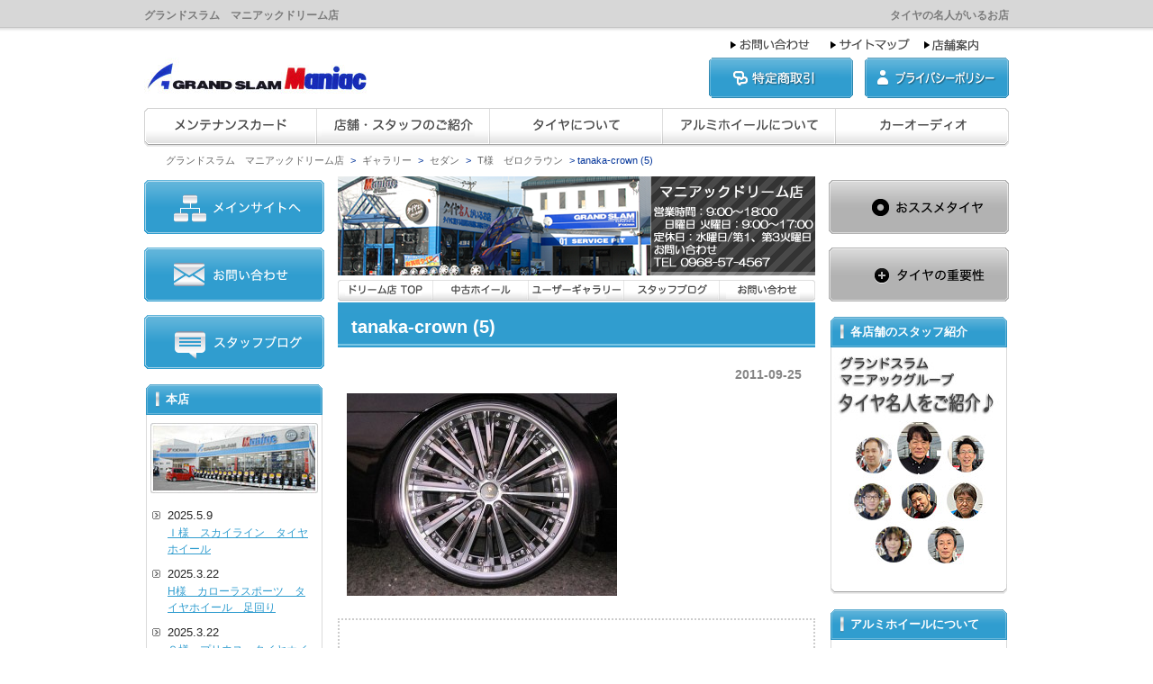

--- FILE ---
content_type: text/html; charset=UTF-8
request_url: https://dream.gs-maniac.com/archives/919/tanaka-crown-5
body_size: 9402
content:
<!DOCTYPE html PUBLIC "-//W3C//DTD XHTML 1.0 Transitional//EN" "http://www.w3.org/TR/xhtml1/DTD/xhtml1-transitional.dtd">
<html xmlns="http://www.w3.org/1999/xhtml" dir="ltr" lang="ja" prefix="og: https://ogp.me/ns#">

<head profile="http://gmpg.org/xfn/11">
<meta http-equiv="Content-Type" content="text/html; charset=UTF-8" />
<meta http-equiv="content-style-type" content="text/css" />
<meta http-equiv="content-script-type" content="text/javascript" />
<meta name="author" content="" />
<meta name="keyword" content="" />
<meta name="description" content="tanaka-crown (5) | グランドスラム マニアックドリーム店 - タイヤの名人がいるお店" />

<link rel="stylesheet" href="https://dream.gs-maniac.com/wp-content/themes/theme082/style.css" type="text/css" media="screen" />
<link rel="alternate" type="application/atom+xml" title="グランドスラム　マニアックドリーム店 Atom Feed" href="https://dream.gs-maniac.com/feed/atom" />
<link rel="alternate" type="application/rss+xml" title="グランドスラム　マニアックドリーム店 RSS Feed" href="https://dream.gs-maniac.com/feed" />
<link rel="pingback" href="https://dream.gs-maniac.com/xmlrpc.php" />
<script type="text/javascript" src="https://dream.gs-maniac.com/wp-content/themes/theme082/imgover.js"></script>

<!--フッタースライドバナー-->
<!--//フッタースライドバナー-->
<!--HOMEスライドバナー-->
<!--//HOMEスライドバナー-->

		<!-- All in One SEO 4.6.9.1 - aioseo.com -->
		<title>tanaka-crown (5) | グランドスラム マニアックドリーム店</title>
		<meta name="robots" content="max-image-preview:large" />
		<link rel="canonical" href="https://dream.gs-maniac.com/archives/919/tanaka-crown-5" />
		<meta name="generator" content="All in One SEO (AIOSEO) 4.6.9.1" />
		<meta property="og:locale" content="ja_JP" />
		<meta property="og:site_name" content="グランドスラム　マニアックドリーム店 | タイヤの名人がいるお店" />
		<meta property="og:type" content="article" />
		<meta property="og:title" content="tanaka-crown (5) | グランドスラム マニアックドリーム店" />
		<meta property="og:url" content="https://dream.gs-maniac.com/archives/919/tanaka-crown-5" />
		<meta property="article:published_time" content="2011-09-25T08:24:06+00:00" />
		<meta property="article:modified_time" content="2011-09-25T08:24:06+00:00" />
		<meta name="twitter:card" content="summary" />
		<meta name="twitter:title" content="tanaka-crown (5) | グランドスラム マニアックドリーム店" />
		<meta name="google" content="nositelinkssearchbox" />
		<script type="application/ld+json" class="aioseo-schema">
			{"@context":"https:\/\/schema.org","@graph":[{"@type":"BreadcrumbList","@id":"https:\/\/dream.gs-maniac.com\/archives\/919\/tanaka-crown-5#breadcrumblist","itemListElement":[{"@type":"ListItem","@id":"https:\/\/dream.gs-maniac.com\/#listItem","position":1,"name":"\u5bb6","item":"https:\/\/dream.gs-maniac.com\/","nextItem":"https:\/\/dream.gs-maniac.com\/archives\/919\/tanaka-crown-5#listItem"},{"@type":"ListItem","@id":"https:\/\/dream.gs-maniac.com\/archives\/919\/tanaka-crown-5#listItem","position":2,"name":"tanaka-crown (5)","previousItem":"https:\/\/dream.gs-maniac.com\/#listItem"}]},{"@type":"ItemPage","@id":"https:\/\/dream.gs-maniac.com\/archives\/919\/tanaka-crown-5#itempage","url":"https:\/\/dream.gs-maniac.com\/archives\/919\/tanaka-crown-5","name":"tanaka-crown (5) | \u30b0\u30e9\u30f3\u30c9\u30b9\u30e9\u30e0 \u30de\u30cb\u30a2\u30c3\u30af\u30c9\u30ea\u30fc\u30e0\u5e97","inLanguage":"ja","isPartOf":{"@id":"https:\/\/dream.gs-maniac.com\/#website"},"breadcrumb":{"@id":"https:\/\/dream.gs-maniac.com\/archives\/919\/tanaka-crown-5#breadcrumblist"},"author":{"@id":"https:\/\/dream.gs-maniac.com\/archives\/author\/maniac-dream#author"},"creator":{"@id":"https:\/\/dream.gs-maniac.com\/archives\/author\/maniac-dream#author"},"datePublished":"2011-09-25T17:24:06+09:00","dateModified":"2011-09-25T17:24:06+09:00"},{"@type":"Organization","@id":"https:\/\/dream.gs-maniac.com\/#organization","name":"\u30b0\u30e9\u30f3\u30c9\u30b9\u30e9\u30e0\u3000\u30de\u30cb\u30a2\u30c3\u30af\u30c9\u30ea\u30fc\u30e0\u5e97","description":"\u30bf\u30a4\u30e4\u306e\u540d\u4eba\u304c\u3044\u308b\u304a\u5e97","url":"https:\/\/dream.gs-maniac.com\/"},{"@type":"Person","@id":"https:\/\/dream.gs-maniac.com\/archives\/author\/maniac-dream#author","url":"https:\/\/dream.gs-maniac.com\/archives\/author\/maniac-dream","name":"maniac-dream","image":{"@type":"ImageObject","@id":"https:\/\/dream.gs-maniac.com\/archives\/919\/tanaka-crown-5#authorImage","url":"https:\/\/secure.gravatar.com\/avatar\/4257b750b0f732d7176af80814497973?s=96&d=mm&r=g","width":96,"height":96,"caption":"maniac-dream"}},{"@type":"WebSite","@id":"https:\/\/dream.gs-maniac.com\/#website","url":"https:\/\/dream.gs-maniac.com\/","name":"\u30b0\u30e9\u30f3\u30c9\u30b9\u30e9\u30e0\u3000\u30de\u30cb\u30a2\u30c3\u30af\u30c9\u30ea\u30fc\u30e0\u5e97","description":"\u30bf\u30a4\u30e4\u306e\u540d\u4eba\u304c\u3044\u308b\u304a\u5e97","inLanguage":"ja","publisher":{"@id":"https:\/\/dream.gs-maniac.com\/#organization"}}]}
		</script>
		<!-- All in One SEO -->

<link rel='dns-prefetch' href='//s.w.org' />
		<script type="text/javascript">
			window._wpemojiSettings = {"baseUrl":"https:\/\/s.w.org\/images\/core\/emoji\/13.0.1\/72x72\/","ext":".png","svgUrl":"https:\/\/s.w.org\/images\/core\/emoji\/13.0.1\/svg\/","svgExt":".svg","source":{"concatemoji":"https:\/\/dream.gs-maniac.com\/wp-includes\/js\/wp-emoji-release.min.js?ver=5.6.16"}};
			!function(e,a,t){var n,r,o,i=a.createElement("canvas"),p=i.getContext&&i.getContext("2d");function s(e,t){var a=String.fromCharCode;p.clearRect(0,0,i.width,i.height),p.fillText(a.apply(this,e),0,0);e=i.toDataURL();return p.clearRect(0,0,i.width,i.height),p.fillText(a.apply(this,t),0,0),e===i.toDataURL()}function c(e){var t=a.createElement("script");t.src=e,t.defer=t.type="text/javascript",a.getElementsByTagName("head")[0].appendChild(t)}for(o=Array("flag","emoji"),t.supports={everything:!0,everythingExceptFlag:!0},r=0;r<o.length;r++)t.supports[o[r]]=function(e){if(!p||!p.fillText)return!1;switch(p.textBaseline="top",p.font="600 32px Arial",e){case"flag":return s([127987,65039,8205,9895,65039],[127987,65039,8203,9895,65039])?!1:!s([55356,56826,55356,56819],[55356,56826,8203,55356,56819])&&!s([55356,57332,56128,56423,56128,56418,56128,56421,56128,56430,56128,56423,56128,56447],[55356,57332,8203,56128,56423,8203,56128,56418,8203,56128,56421,8203,56128,56430,8203,56128,56423,8203,56128,56447]);case"emoji":return!s([55357,56424,8205,55356,57212],[55357,56424,8203,55356,57212])}return!1}(o[r]),t.supports.everything=t.supports.everything&&t.supports[o[r]],"flag"!==o[r]&&(t.supports.everythingExceptFlag=t.supports.everythingExceptFlag&&t.supports[o[r]]);t.supports.everythingExceptFlag=t.supports.everythingExceptFlag&&!t.supports.flag,t.DOMReady=!1,t.readyCallback=function(){t.DOMReady=!0},t.supports.everything||(n=function(){t.readyCallback()},a.addEventListener?(a.addEventListener("DOMContentLoaded",n,!1),e.addEventListener("load",n,!1)):(e.attachEvent("onload",n),a.attachEvent("onreadystatechange",function(){"complete"===a.readyState&&t.readyCallback()})),(n=t.source||{}).concatemoji?c(n.concatemoji):n.wpemoji&&n.twemoji&&(c(n.twemoji),c(n.wpemoji)))}(window,document,window._wpemojiSettings);
		</script>
		<style type="text/css">
img.wp-smiley,
img.emoji {
	display: inline !important;
	border: none !important;
	box-shadow: none !important;
	height: 1em !important;
	width: 1em !important;
	margin: 0 .07em !important;
	vertical-align: -0.1em !important;
	background: none !important;
	padding: 0 !important;
}
</style>
	<link rel='stylesheet' id='wp-block-library-css'  href='https://dream.gs-maniac.com/wp-includes/css/dist/block-library/style.min.css?ver=5.6.16' type='text/css' media='all' />
<link rel='stylesheet' id='contact-form-7-css'  href='https://dream.gs-maniac.com/wp-content/plugins/contact-form-7/includes/css/styles.css?ver=5.4' type='text/css' media='all' />
<link rel='stylesheet' id='wp-pagenavi-css'  href='https://dream.gs-maniac.com/wp-content/plugins/wp-pagenavi/pagenavi-css.css?ver=2.70' type='text/css' media='all' />
<link rel='stylesheet' id='jquery.lightbox.min.css-css'  href='https://dream.gs-maniac.com/wp-content/plugins/wp-jquery-lightbox/lightboxes/wp-jquery-lightbox/styles/lightbox.min.css?ver=2.3.2' type='text/css' media='all' />
<link rel='stylesheet' id='jqlb-overrides-css'  href='https://dream.gs-maniac.com/wp-content/plugins/wp-jquery-lightbox/lightboxes/wp-jquery-lightbox/styles/overrides.css?ver=2.3.2' type='text/css' media='all' />
<style id='jqlb-overrides-inline-css' type='text/css'>

			#outerImageContainer {
				box-shadow: 0 0 4px 2px rgba(0,0,0,.2);
			}
			#imageContainer{
				padding: 6px;
			}
			#imageDataContainer {
				box-shadow: 0 -4px 0 0 #fff, 0 0 4px 2px rgba(0,0,0,.1);;
				z-index: ;
			}
			#prevArrow,
			#nextArrow{
				background-color: rgba(255,255,255,.7;
				color: #000000;
			}
</style>
<script type='text/javascript' src='https://dream.gs-maniac.com/wp-includes/js/jquery/jquery.min.js?ver=3.5.1' id='jquery-core-js'></script>
<script type='text/javascript' src='https://dream.gs-maniac.com/wp-includes/js/jquery/jquery-migrate.min.js?ver=3.3.2' id='jquery-migrate-js'></script>
<script type='text/javascript' src='https://dream.gs-maniac.com/wp-content/themes/theme082/js/screen/util.js?ver=5.6.16' id='util.js-js'></script>
<script type='text/javascript' src='https://dream.gs-maniac.com/wp-content/themes/theme082/js/slide.js?ver=5.6.16' id='slide.js-js'></script>
<link rel="https://api.w.org/" href="https://dream.gs-maniac.com/wp-json/" /><link rel="alternate" type="application/json" href="https://dream.gs-maniac.com/wp-json/wp/v2/media/926" /><link rel="EditURI" type="application/rsd+xml" title="RSD" href="https://dream.gs-maniac.com/xmlrpc.php?rsd" />
<link rel="wlwmanifest" type="application/wlwmanifest+xml" href="https://dream.gs-maniac.com/wp-includes/wlwmanifest.xml" /> 
<link rel='shortlink' href='https://dream.gs-maniac.com/?p=926' />
<link rel="alternate" type="application/json+oembed" href="https://dream.gs-maniac.com/wp-json/oembed/1.0/embed?url=https%3A%2F%2Fdream.gs-maniac.com%2Farchives%2F919%2Ftanaka-crown-5" />
<link rel="alternate" type="text/xml+oembed" href="https://dream.gs-maniac.com/wp-json/oembed/1.0/embed?url=https%3A%2F%2Fdream.gs-maniac.com%2Farchives%2F919%2Ftanaka-crown-5&#038;format=xml" />
</head>

<body data-rsssl=1 onload="initRollovers()">

<!-- ヘッダー -->
<div id="header">

	<h1>グランドスラム　マニアックドリーム店</h1>
	<h2>タイヤの名人がいるお店</h2>

	<!-- ロゴ -->
	<h3><a href="https://dream.gs-maniac.com"><img src="https://dream.gs-maniac.com/wp-content/themes/theme082/images/logo.png" alt="グランドスラムマニアック" width="250" height="45" /></a></h3>
	<!-- / ロゴ -->

	<!-- トップナビゲーション -->
	<ul>
		<li><a href="https://dream.gs-maniac.com/info"><img src="https://dream.gs-maniac.com/wp-content/themes/theme082/images/topnav_01.png" class="imgover" alt="お問い合わせ" /></a></li>
		<li><a href="http://www.gs-maniac.com/sitemap"><img src="https://dream.gs-maniac.com/wp-content/themes/theme082/images/topnav_02.png" class="imgover" alt="サイトマップ" /></a></li>
		<li><a href="http://www.gs-maniac.com/tenpo"><img src="https://dream.gs-maniac.com/wp-content/themes/theme082/images/topnav_03.png" class="imgover" alt="店舗・スタッフのご紹介" /></a></li>
	</ul>
	<!-- / トップナビゲーション -->

	<div class="banners">
		<a href="http://www.gs-maniac.com/tokutei"><img src="https://dream.gs-maniac.com/wp-content/themes/theme082/images/bannerS1.png" alt="特定商取引" width="160" height="45" /></a>
		<a href="http://www.gs-maniac.com/kojin-jyouhou"><img src="https://dream.gs-maniac.com/wp-content/themes/theme082/images/bannerS2.png" alt="プライバシーポリシー" width="160" height="45" /></a>
	</div>

</div>
<!-- / ヘッダー -->

<!-- メインナビゲーション -->
<ul id="mainnav" class="nav">
	<li><a href="http://www.gs-maniac.com/card"><img src="https://dream.gs-maniac.com/wp-content/themes/theme082/images/mainnav_01.png" class="imgover" alt="グランドスラムマニアック　タイヤメンテナンスカードのご案内" /></a></li>
	<li><a href="http://www.gs-maniac.com/tenpo"><img src="https://dream.gs-maniac.com/wp-content/themes/theme082/images/mainnav_02.png" class="imgover" alt="グランドスラムマニアック　店舗スタッフのご紹介" /></a></li>
	<li><a href="http://www.gs-maniac.com/tire"><img src="https://dream.gs-maniac.com/wp-content/themes/theme082/images/mainnav_03.png" class="imgover" alt="タイヤについて" /></a></li>
	<li><a href="http://www.gs-maniac.com/wheel"><img src="https://dream.gs-maniac.com/wp-content/themes/theme082/images/mainnav_04.png" class="imgover" alt="アルミホイールについて" /></a></li>
	<li><a href="http://www.gs-maniac.com/audio"><img src="https://dream.gs-maniac.com/wp-content/themes/theme082/images/mainnav_05.png" class="imgover" alt="カーオーディオ" /></a></li>
</ul>
<!-- / メインナビゲーション -->


<!-- メイン + サイドバー右 + サイドバー左 -->
<div id="wrapper">
<div class="breadcrumb">
<!-- Breadcrumb NavXT 6.6.0 -->
<span property="itemListElement" typeof="ListItem"><a property="item" typeof="WebPage" title="Go to グランドスラム　マニアックドリーム店." href="https://dream.gs-maniac.com" class="home" ><span property="name">グランドスラム　マニアックドリーム店</span></a><meta property="position" content="1"></span> &gt; <span property="itemListElement" typeof="ListItem"><a property="item" typeof="WebPage" title="Go to the ギャラリー category archives." href="https://dream.gs-maniac.com/archives/category/gallery?post_type=attachment" class="taxonomy category" ><span property="name">ギャラリー</span></a><meta property="position" content="2"></span> &gt; <span property="itemListElement" typeof="ListItem"><a property="item" typeof="WebPage" title="Go to the セダン category archives." href="https://dream.gs-maniac.com/archives/category/gallery/sedan?post_type=attachment" class="taxonomy category" ><span property="name">セダン</span></a><meta property="position" content="3"></span> &gt; <span property="itemListElement" typeof="ListItem"><a property="item" typeof="WebPage" title="Go to T様　ゼロクラウン." href="https://dream.gs-maniac.com/archives/919" class="post post-post" ><span property="name">T様　ゼロクラウン</span></a><meta property="position" content="4"></span> &gt; <span property="itemListElement" typeof="ListItem"><span property="name" class="post post-attachment current-item">tanaka-crown (5)</span><meta property="url" content="https://dream.gs-maniac.com/archives/919/tanaka-crown-5"><meta property="position" content="5"></span></div>

	<!-- メイン+ サイドバー右 -->
	<div id="container">

		<!-- メイン-->
		<div id="main">

			<div class="boxT">

<img src="https://dream.gs-maniac.com/wp-content/themes/theme082/images/mainImage3-2.png" alt="" width="530" height="110" style="margin-bottom:5px;" />
            
<!-- スモールナビゲーション -->
<ul id="smallnav" class="nav">
	<li><a href="https://dream.gs-maniac.com/"><img src="https://dream.gs-maniac.com/wp-content/themes/theme082/images/smallnav_01.png" class="imgover" alt="グランドスラムマニアックドリーム店" /></a></li>
	<li><a href="https://dream.gs-maniac.com/archives/category/wheel"><img src="https://dream.gs-maniac.com/wp-content/themes/theme082/images/smallnav_02.png" class="imgover" alt="グランドスラムマニアックドリーム店　中古タイヤホイール" /></a></li>
	<li><a href="https://dream.gs-maniac.com/archives/category/gallery"><img src="https://dream.gs-maniac.com/wp-content/themes/theme082/images/smallnav_03.png" class="imgover" alt="グランドスラムマニアックドリーム店　ユーザーギャラリー" /></a></li>
	<li><a href="https://dream.gs-maniac.com/archives/category/blog"><img src="https://dream.gs-maniac.com/wp-content/themes/theme082/images/smallnav_04.png" class="imgover" alt="グランドスラムマニアックドリーム店　スタッフブログ" /></a></li>
	<li><a href="https://dream.gs-maniac.com/info"><img src="https://dream.gs-maniac.com/wp-content/themes/theme082/images/smallnav_05.png" class="imgover" alt="グランドスラムマニアックドリーム店へのお問い合わせ" /></a></li>
</ul>
<!-- / スモールナビゲーション -->
								<h2>tanaka-crown (5)</h2>
				<div id="date">2011-09-25</div>
				<p class="attachment"><a href='https://dream.gs-maniac.com/wp-content/uploads/tanaka-crown-5.jpg' rel="lightbox[926]"><img width="300" height="225" src="https://dream.gs-maniac.com/wp-content/uploads/tanaka-crown-5-300x225.jpg" class="attachment-medium size-medium" alt="" loading="lazy" srcset="https://dream.gs-maniac.com/wp-content/uploads/tanaka-crown-5-300x225.jpg 300w, https://dream.gs-maniac.com/wp-content/uploads/tanaka-crown-5.jpg 800w" sizes="(max-width: 300px) 100vw, 300px" /></a></p>
                
<!-- ブログテンプレート -->
<div id="blog-box">
			                        
                                    
                                    
                                    
                                    
            <strong>            </strong>
            </div>
<!-- //ブログテンプレート -->
                
				<!--<div id="date">カテゴリー: 　</div>-->
				<div id="next">
				前の記事へ <a href="https://dream.gs-maniac.com/archives/919" rel="prev">「T様　ゼロクラウン」</a><br />
				</div>
				
			</div>

		</div>
		<!-- / メイン -->

				<!-- サイドバー右 -->
		<div id="sidebarR">
        <!--
        <p><a href="http://www.gs-maniac.com/archives/1279"><img src="https://www.gs-maniac.com/wp-content/themes/theme082/images/top-side-chirashi.png" alt="2013夏得市開催中" /></a></p>
        -->
			<p><a href="http://www.gs-maniac.com/osusume-tir"><img src="https://dream.gs-maniac.com/wp-content/themes/theme082/images/banner1.png" alt="グランドスラムマニアック　おすすめタイヤ" width="200" height="60" /></a></p>
		<p><a href="http://www.gs-maniac.com/tire/jyuyou-tire"><img src="https://dream.gs-maniac.com/wp-content/themes/theme082/images/banner2.png" alt="タイヤの重要性" width="200" height="60" /></a></p>
            
            <div class="boxS">
			<h3>各店舗のスタッフ紹介</h3>
			<p class="center"><a href="http://www.gs-maniac.com/tenpo"><img src="https://www.gs-maniac.com/wp-content/themes/theme082/images/top-side01.jpg" alt="グランドスラム　マニアックグループ　タイヤ名人スタッフのご紹介" /></a></p>
		</div>
		<div class="boxS">
			<h3>アルミホイールについて</h3>
			<p class="center"><a href="http://www.gs-maniac.com/wheel"><img src="https://dream.gs-maniac.com/wp-content/themes/theme082/images/top-side02.jpg" alt="アルミホイールの構造と名称" width="190" height="200" /></a></p>
		</div>
						<div class="boxS">
			<h3>関連リンク</h3>
            <p class="center">
            <a href="http://www.yokohamatire.jp/yrc/japan/index.html" target="_blank"><img src="https://www.gs-maniac.com/wp-content/uploads/link-yokohama.jpg" alt="ヨコハマタイヤ" border="0" style=" margin-bottom:3px;" /></a>
            <a href="http://www.work-wheels.co.jp/" target="_blank"><img src="https://www.gs-maniac.com/wp-content/uploads/link-work.jpg" alt="ワーク" border="0" style=" margin-bottom:3px;" /></a>
            <a href="http://www.rayswheels.co.jp/index.php" target="_blank"><img src="https://www.gs-maniac.com/wp-content/uploads/link-rays.jpg" alt="レイズ" border="0" style=" margin-bottom:3px;" /></a>
            <a href="http://www.weds.co.jp/" target="_blank"><img src="https://www.gs-maniac.com/wp-content/uploads/link-weds.jpg" alt="ウェッズ" border="0" style=" margin-bottom:3px;" /></a>
            <a href="http://ame-wheels.jp/" target="_blank"><img src="https://www.gs-maniac.com/wp-content/uploads/link-ame.jpg" alt="AME 共豊コーポレーション" border="0" style=" margin-bottom:3px;" /></a>
            <a href="http://www.hotstuff-cp.co.jp/" target="_blank"><img src="https://www.gs-maniac.com/wp-content/uploads/link-stich.jpg" alt="ホットスタッフ" border="0" style=" margin-bottom:3px;" /></a>
            <a href="http://carlsson.co.jp/" target="_blank"><img src="https://www.gs-maniac.com/wp-content/uploads/link-carlsson.jpg" alt="カールソン" border="0" style=" margin-bottom:3px;" /></a>
            <a href="http://www.boldworld.co.jp/" target="_blank"><img src="https://www.gs-maniac.com/wp-content/uploads/link-bold.jpg" alt="ボルドワールド" border="0" style=" margin-bottom:3px;" /></a>
            </p>
		</div>
        
								</div>
		<!-- / サイドバー右 -->

	</div>
	<!-- /  メイン+ サイドバー右  -->

		<!-- サイドバー左 -->
	<div id="sidebarL">

        <p><a href="http://www.gs-maniac.com/"><img src="https://dream.gs-maniac.com/wp-content/themes/theme082/images/banner5.png" alt="グランドスラムマニアックメインサイト" width="200" height="60" /></a></p>        
        <p><a href="https://dream.gs-maniac.com/info"><img src="https://dream.gs-maniac.com/wp-content/themes/theme082/images/banner3.png" alt="お問い合わせ" width="200" height="60" /></a></p>
			<p><a href="https://dream.gs-maniac.com/archives/category/blog"><img src="https://dream.gs-maniac.com/wp-content/themes/theme082/images/banner4.png" alt="スタッフブログ" width="200" height="60" /></a></p>
        
        <div class="boxS">
			<h3>本店</h3>
			<p class="center"><a href="http://honten.gs-maniac.com/"><img src="https://dream.gs-maniac.com/wp-content/themes/theme082/images/tenpo01.jpg" alt="グランドスラム　マニアック本店" width="186" height="78" /></a></p>
            <ul>
<li>
<span>
2025.5.9</span><br />
<a href='https://honten.gs-maniac.com/archives/9620'>
Ｉ様　スカイライン　タイヤホイール</a></li>
<li>
<span>
2025.3.22</span><br />
<a href='https://honten.gs-maniac.com/archives/9548'>
H様　カローラスポーツ　タイヤホイール　足回り</a></li>
<li>
<span>
2025.3.22</span><br />
<a href='https://honten.gs-maniac.com/archives/9546'>
Ｓ様　プリウス　タイヤホイール</a></li>
</ul>    
		</div>
        
        <div class="boxS">
			<h3>ドリーム店</h3>
			<p class="center"><a href="https://dream.gs-maniac.com/"><img src="https://dream.gs-maniac.com/wp-content/themes/theme082/images/tenpo02.jpg" alt="グランドスラム　マニアックドリーム店" width="186" height="78" /></a></p>
            <ul>
<li>
<span>
2015.9.10</span><br />
<a href='https://dream.gs-maniac.com/archives/2058'>
Y様　ヴァンガード　WORKシュヴァートSC6　２２インチ</a></li>
<li>
<span>
2015.4.25</span><br />
<a href='https://dream.gs-maniac.com/archives/2047'>
Ｈ様　ワゴンＲ　ＳＳＲプロフェッサーＳＰ4</a></li>
<li>
<span>
2015.4.25</span><br />
<a href='https://dream.gs-maniac.com/archives/2039'>
Ｎ様　200クラウンアスリート　ワーク　グノーシスＨＳ202</a></li>
</ul>    
		</div>
        
        <div class="boxS">
			<h3>柳川店</h3>
			<p class="center"><a href="http://yanagawa.gs-maniac.com/"><img src="https://dream.gs-maniac.com/wp-content/themes/theme082/images/tenpo03.jpg" alt="グランドスラム　マニアックドリーム店" width="186" height="78" /></a></p>
            <ul>
<li>
<span>
2016.6.26</span><br />
<a href='https://yanagawa.gs-maniac.com/archives/1897'>
スズキ・ワゴンRスティングレーにレオニスLV１６インチ取り付け。</a></li>
<li>
<span>
2016.6.7</span><br />
<a href='https://yanagawa.gs-maniac.com/archives/1889'>
トヨタ・８０系ヴォクシーにワーク・バルムンクBG3　１９インチを取り付け。</a></li>
<li>
<span>
2016.6.7</span><br />
<a href='https://yanagawa.gs-maniac.com/archives/1884'>
トヨタ・２００系ハイエースにエセックス・メッシュ１８インチを取り付け。</a></li>
</ul>    
		</div>
        
        <div class="boxS">
			<h3>熊本店</h3>
			<p class="center"><a href="http://kumamoto.gs-maniac.com/"><img src="https://dream.gs-maniac.com/wp-content/themes/theme082/images/tenpo04.jpg" alt="グランドスラム　マニアックドリーム店" width="186" height="78" /></a></p>
          <ul>
<li>
<span>
2022.10.10</span><br />
<a href='https://kumamoto.gs-maniac.com/archives/4928'>
またやらせてください！！10/16(日曜日）オイル交換１台　￥1,100（税込み）</a></li>
<li>
<span>
2022.10.7</span><br />
<a href='https://kumamoto.gs-maniac.com/archives/4920'>
Sさま。ﾗﾝﾄﾞｸﾙｰｻﾞｰﾌﾟﾗﾄﾞ　ﾅｲﾄﾛﾊﾟﾜｰ　ｼｮｯﾄｶﾞﾝ　17ｲﾝﾁｱﾙﾐｾｯﾄ</a></li>
<li>
<span>
2022.10.7</span><br />
<a href='https://kumamoto.gs-maniac.com/archives/4911'>
Sさま。ﾐﾗｲｰｽ ﾗﾗ・ﾊﾟｰﾑｶｯﾌﾟ　14ｲﾝﾁｱﾙﾐｾｯﾄ</a></li>
</ul>
		</div>


	</div>
	<!-- / サイドバー左 -->

</div>
<!-- /メイン + サイドバー右 + サイドバー左 -->


<div id="inner3">
<a href="http://www.gs-maniac.com/card"><img src="https://www.gs-maniac.com/wp-content/uploads/footer_img01.png" alt="グランドスラムマニアックのタイヤメンテナンスカード　タイヤのパンク修理　ホイールバランス　タイヤローテーションなど当店でお買い上げ頂いたタイヤのメンテナンスはお任せください" width="466" height="207" class="inner3-box1" /></a>
<a href="http://www.gs-maniac.com/info"><img src="https://www.gs-maniac.com/wp-content/uploads/footer_img02.png" alt="タイヤ・ホイールに関するお問い合わせご相談はこちらからどうぞ" width="466" height="207" class="inner3-box2" /></a>
</div>

<div id="inner2">
<div class="link">
          <ul>
            <li><a href="http://www.gs-maniac.com/visitec_vt-bh700"><img src="https://gs-maniac.com/wp-content/themes/images/footer-screen/01.jpg" alt="VISITEC VT-BH700 LEDブラックホールミラー" /></a></li>
            <li><a href="http://www.gs-maniac.com/originaldumper"><img src="https://gs-maniac.com/wp-content/themes/images/footer-screen/02.jpg" alt="マニアックオリジナル 全長調整式ダンパーキット" /></a></li>
            <li><a href="http://www.gs-maniac.com/bold"><img src="https://gs-maniac.com/wp-content/themes/images/footer-screen/03.jpg" alt="BOLD　エアサスキット" /></a></li>
            <li><a href="http://www.gs-maniac.com/floor_mat"><img src="https://gs-maniac.com/wp-content/themes/images/footer-screen/04.jpg" alt="オリジナル カーマット フロアマット" /></a></li>
            <li><a href="http://www.gs-maniac.com/led-kanban"><img src="https://gs-maniac.com/wp-content/themes/images/footer-screen/06.jpg" alt="LED看板　夜に効果絶大！" /></a></li>
            <li><a href="http://www.gs-maniac.com/wheel-ranking"><img src="https://gs-maniac.com/wp-content/themes/images/footer-screen/05.jpg" alt="激安・格安おすすめタイヤホイールセット" /></a></li>
          </ul>
          <div class="left"><a href="#"><img src="https://gs-maniac.com/wp-content/themes/images/footer-screen/bot_left.jpg" alt="left" /></a></div>
          <div class="right"><a href="#"><img src="https://gs-maniac.com/wp-content/themes/images/footer-screen/bot_right.jpg" alt="right" /></a></div>
        </div>    
</div>

<div id="banners">
	<div class="inner">
		<a href="http://honten.gs-maniac.com/archives/category/wheel"><img src="https://dream.gs-maniac.com/wp-content/themes/theme082/images/banner001.png" alt="グランドスラムマニアック本店　中古タイヤホイール" width="120" height="45" /></a><a href="https://dream.gs-maniac.com/archives/category/wheel"><img src="https://dream.gs-maniac.com/wp-content/themes/theme082/images/banner002.png" alt="グランドスラムマニアックドリーム店　中古タイヤホイール" width="120" height="45" /></a><a href="http://yanagawa.gs-maniac.com/archives/category/wheel"><img src="https://dream.gs-maniac.com/wp-content/themes/theme082/images/banner003.png" alt="グランドスラムマニアック柳川店　中古タイヤホイール" width="120" height="45" /></a><a href="http://kumamoto.gs-maniac.com/archives/category/wheel"><img src="https://dream.gs-maniac.com/wp-content/themes/theme082/images/banner004.png" alt="グランドスラムマニアック熊本店　中古タイヤホイール" class="last" width="120" height="45" /></a>
	</div>    
</div>

<!-- フッター上部 -->
<div id="footerUpper">
	<div class="inner">
		<div class="box">
			<ul>
				<li><a href="http://www.gs-maniac.com/card">メンテナンスカード</a></li>
				<li><a href="http://www.gs-maniac.com/tenpo">店舗・スタッフのご紹介</a></li>
				<li><a href="http://www.gs-maniac.com/tire">タイヤについて</a></li>
				<li><a href="http://www.gs-maniac.com/tire/osusume-tir">オススメタイヤ</a></li>
                <li><a href="http://www.gs-maniac.com/tire/jyuyou-tire">タイヤの重要性</a></li>
			</ul>
		</div>          
		<div class="box">
			<ul>
				<li><a href="http://www.gs-maniac.com/wheel">アルミホイールについて</a></li>
				<li><a href="http://www.gs-maniac.com/wheel/osusume-wheel">マニアックオススメのアルミホイール</a></li>
				<li><a href="http://www.gs-maniac.com/audio">カーオーディオ</a></li>
                <li><a href="http://www.gs-maniac.com/archives/category/info">お知らせ</a></li>
			</ul>
		</div>
		<div class="box">
			<ul>
				<li><a href="http://www.gs-maniac.com/originaldumper">オリジナル車高調</a></li>
				<li><a href="http://www.gs-maniac.com/carlsson-2">カールソン</a></li>
				<li><a href="http://www.gs-maniac.com/bold">BOLDエアサス</a></li>
				<li><a href="http://www.gs-maniac.com/karate">吉田社長の空手道場</a></li>
			</ul>
		</div>
		<div class="box last"><!-- 一番最後のboxにのみ class="last" を入力してください。-->
			<ul>
				<li><a href="http://www.gs-maniac.com/info">お問い合わせ</a></li>
				<li><a href="http://www.gs-maniac.com/tokutei">特定商取引に基づく表記</a></li>
			  <li><a href="http://www.gs-maniac.com/kojin-jyouhou">プライバシーポリシー</a></li>
			</ul>
		</div>  
		<div class="clear"></div>
	</div>
</div>
<!-- / フッター上部 -->
    
<!-- コピーライト -->
<div id="footerLower">
	<address>Copyright&copy; 2010 グランドスラム　マニアックドリーム店 All Rights Reserved.</address>
</div> 
<!-- / コピーライト -->

<script type='text/javascript' src='https://dream.gs-maniac.com/wp-includes/js/dist/vendor/wp-polyfill.min.js?ver=7.4.4' id='wp-polyfill-js'></script>
<script type='text/javascript' id='wp-polyfill-js-after'>
( 'fetch' in window ) || document.write( '<script src="https://dream.gs-maniac.com/wp-includes/js/dist/vendor/wp-polyfill-fetch.min.js?ver=3.0.0"></scr' + 'ipt>' );( document.contains ) || document.write( '<script src="https://dream.gs-maniac.com/wp-includes/js/dist/vendor/wp-polyfill-node-contains.min.js?ver=3.42.0"></scr' + 'ipt>' );( window.DOMRect ) || document.write( '<script src="https://dream.gs-maniac.com/wp-includes/js/dist/vendor/wp-polyfill-dom-rect.min.js?ver=3.42.0"></scr' + 'ipt>' );( window.URL && window.URL.prototype && window.URLSearchParams ) || document.write( '<script src="https://dream.gs-maniac.com/wp-includes/js/dist/vendor/wp-polyfill-url.min.js?ver=3.6.4"></scr' + 'ipt>' );( window.FormData && window.FormData.prototype.keys ) || document.write( '<script src="https://dream.gs-maniac.com/wp-includes/js/dist/vendor/wp-polyfill-formdata.min.js?ver=3.0.12"></scr' + 'ipt>' );( Element.prototype.matches && Element.prototype.closest ) || document.write( '<script src="https://dream.gs-maniac.com/wp-includes/js/dist/vendor/wp-polyfill-element-closest.min.js?ver=2.0.2"></scr' + 'ipt>' );
</script>
<script type='text/javascript' src='https://dream.gs-maniac.com/wp-includes/js/dist/i18n.min.js?ver=9e36b5da09c96c657b0297fd6f7cb1fd' id='wp-i18n-js'></script>
<script type='text/javascript' src='https://dream.gs-maniac.com/wp-includes/js/dist/vendor/lodash.min.js?ver=4.17.21' id='lodash-js'></script>
<script type='text/javascript' id='lodash-js-after'>
window.lodash = _.noConflict();
</script>
<script type='text/javascript' src='https://dream.gs-maniac.com/wp-includes/js/dist/url.min.js?ver=1b4bb2b3f526a1db366ca3147ac39562' id='wp-url-js'></script>
<script type='text/javascript' src='https://dream.gs-maniac.com/wp-includes/js/dist/hooks.min.js?ver=d0d9f43e03080e6ace9a3dabbd5f9eee' id='wp-hooks-js'></script>
<script type='text/javascript' id='wp-api-fetch-js-translations'>
( function( domain, translations ) {
	var localeData = translations.locale_data[ domain ] || translations.locale_data.messages;
	localeData[""].domain = domain;
	wp.i18n.setLocaleData( localeData, domain );
} )( "default", {"translation-revision-date":"2025-10-03 12:48:21+0000","generator":"GlotPress\/4.0.1","domain":"messages","locale_data":{"messages":{"":{"domain":"messages","plural-forms":"nplurals=1; plural=0;","lang":"ja_JP"},"You are probably offline.":["\u73fe\u5728\u30aa\u30d5\u30e9\u30a4\u30f3\u306e\u3088\u3046\u3067\u3059\u3002"],"Media upload failed. If this is a photo or a large image, please scale it down and try again.":["\u30e1\u30c7\u30a3\u30a2\u306e\u30a2\u30c3\u30d7\u30ed\u30fc\u30c9\u306b\u5931\u6557\u3057\u307e\u3057\u305f\u3002 \u5199\u771f\u307e\u305f\u306f\u5927\u304d\u306a\u753b\u50cf\u306e\u5834\u5408\u306f\u3001\u7e2e\u5c0f\u3057\u3066\u3082\u3046\u4e00\u5ea6\u304a\u8a66\u3057\u304f\u3060\u3055\u3044\u3002"],"An unknown error occurred.":["\u4e0d\u660e\u306a\u30a8\u30e9\u30fc\u304c\u767a\u751f\u3057\u307e\u3057\u305f\u3002"],"The response is not a valid JSON response.":["\u8fd4\u7b54\u304c\u6b63\u3057\u3044 JSON \u30ec\u30b9\u30dd\u30f3\u30b9\u3067\u306f\u3042\u308a\u307e\u305b\u3093\u3002"]}},"comment":{"reference":"wp-includes\/js\/dist\/api-fetch.js"}} );
</script>
<script type='text/javascript' src='https://dream.gs-maniac.com/wp-includes/js/dist/api-fetch.min.js?ver=c207d2d188ba8bf763f7acd50b7fd5a9' id='wp-api-fetch-js'></script>
<script type='text/javascript' id='wp-api-fetch-js-after'>
wp.apiFetch.use( wp.apiFetch.createRootURLMiddleware( "https://dream.gs-maniac.com/wp-json/" ) );
wp.apiFetch.nonceMiddleware = wp.apiFetch.createNonceMiddleware( "ab12b13310" );
wp.apiFetch.use( wp.apiFetch.nonceMiddleware );
wp.apiFetch.use( wp.apiFetch.mediaUploadMiddleware );
wp.apiFetch.nonceEndpoint = "https://dream.gs-maniac.com/wp-admin/admin-ajax.php?action=rest-nonce";
</script>
<script type='text/javascript' id='contact-form-7-js-extra'>
/* <![CDATA[ */
var wpcf7 = [];
/* ]]> */
</script>
<script type='text/javascript' src='https://dream.gs-maniac.com/wp-content/plugins/contact-form-7/includes/js/index.js?ver=5.4' id='contact-form-7-js'></script>
<script type='text/javascript' src='https://dream.gs-maniac.com/wp-content/plugins/wp-jquery-lightbox/lightboxes/wp-jquery-lightbox/vendor/jquery.touchwipe.min.js?ver=2.3.2' id='wp-jquery-lightbox-swipe-js'></script>
<script type='text/javascript' src='https://dream.gs-maniac.com/wp-content/plugins/wp-jquery-lightbox/inc/purify.min.js?ver=2.3.2' id='wp-jquery-lightbox-purify-js'></script>
<script type='text/javascript' src='https://dream.gs-maniac.com/wp-content/plugins/wp-jquery-lightbox/lightboxes/wp-jquery-lightbox/vendor/panzoom.min.js?ver=2.3.2' id='wp-jquery-lightbox-panzoom-js'></script>
<script type='text/javascript' id='wp-jquery-lightbox-js-extra'>
/* <![CDATA[ */
var JQLBSettings = {"showTitle":"1","useAltForTitle":"1","showCaption":"1","showNumbers":"1","fitToScreen":"1","resizeSpeed":"250","showDownload":"","navbarOnTop":"","marginSize":"0","mobileMarginSize":"10","slideshowSpeed":"4000","allowPinchZoom":"1","borderSize":"6","borderColor":"#ffffff","overlayColor":"#ffffff","overlayOpacity":"0.7","newNavStyle":"1","fixedNav":"1","showInfoBar":"1","prevLinkTitle":"\u524d\u306e\u753b\u50cf","nextLinkTitle":"\u6b21\u306e\u753b\u50cf","closeTitle":"\u30ae\u30e3\u30e9\u30ea\u30fc\u3092\u9589\u3058\u308b","image":"\u753b\u50cf ","of":"\u306e","download":"\u30c0\u30a6\u30f3\u30ed\u30fc\u30c9","pause":"(\u30b9\u30e9\u30a4\u30c9\u30b7\u30e7\u30fc\u3092\u4e00\u6642\u505c\u6b62\u3059\u308b)","play":"(\u30b9\u30e9\u30a4\u30c9\u30b7\u30e7\u30fc\u3092\u518d\u751f\u3059\u308b)"};
/* ]]> */
</script>
<script type='text/javascript' src='https://dream.gs-maniac.com/wp-content/plugins/wp-jquery-lightbox/lightboxes/wp-jquery-lightbox/jquery.lightbox.js?ver=2.3.2' id='wp-jquery-lightbox-js'></script>
<script type='text/javascript' src='https://dream.gs-maniac.com/wp-includes/js/wp-embed.min.js?ver=5.6.16' id='wp-embed-js'></script>
</body>
</html>


--- FILE ---
content_type: text/css
request_url: https://dream.gs-maniac.com/wp-content/themes/theme082/style.css
body_size: 4561
content:
@charset "utf-8";
/*
Theme Name: Maniac
Theme URI: http://www.maniac.com
Description: Maniac
Version: 1.0
Author: SEO-WEB
Author URI: http://www.seo-web.jp

*/

*{margin:0;padding:0;}

html{background:#ffffff;}

body{
font:14px/1.5 "メイリオ","Meiryo",arial,"ヒラギノ角ゴ Pro W3","Hiragino Kaku Gothic Pro",Osaka,"ＭＳ Ｐゴシック","MS PGothic",Sans-Serif;
color:#252525;
background:#ffffff url(images/header.png) repeat-x;
}

a{color:#309dcf;}
a:hover{color:#48b2e3;text-decoration:none;}
a:active, a:focus {outline:0;}
img{border:0;}
.clear{clear:both;}
p{padding-bottom:10px;}
.center{text-align:center;}
.right{text-align:right;}


/*******************************
全体幅
*******************************/
#header, #container, #wrapper, .inner{
margin:0 auto;
width:960px;
}


/*******************************
/* ヘッダー
*******************************/
#header{
position:relative;
height:120px;
}

#header h1,#header h2, #header h3, #header ul, #header .banners{
position:absolute;
top:2px;
color:#7b7b7b;
font-size:12px;
line-height:30px;
}

#header h2{right:0;}

/* ロゴの位置 */
#header h3{
	top:60px;
}


/******************
/* ヘッダーナビゲーション
******************/
#header ul{
top: 42px;
right:0;
width: 310px;
height: 16px;
line-height:16px;
}

#header ul li{float:left;list-style:none;}

#header ul a{
display:block;
height:16px;
}



/******************
/* ヘッダー　バナー
******************/
#header .banners{
right:-10px;
top:64px;
}

#header .banners img{margin-right:10px;}


/************************************
/* メインナビゲーション
************************************/
ul#mainnav{
margin:0 auto;
width:960px;
height:45px;
}

ul#mainnav li{float:left;list-style:none;width:192px;}

ul#mainnav a{
display:block;
width:192px;
height:45px;
}


/************************************
/* サブナビゲーション
************************************/
ul#subnav{
margin:0 auto !important;
width:725px;
height:34px;
}

ul#subnav li{
	float:left;
	list-style:none;
	width:145px;
	background-image: none !important;
	margin: 0px !important;
	padding: 0px !important;
}

ul#subnav a{
display:block;
width:145px;
height:34px;
}


/************************************
/* スモールナビゲーション
************************************/
ul#smallnav{
margin:0 auto !important;
width:530px;
height:25px;
}

ul#smallnav li{
	float:left;
	list-style:none;
	width:106px;
	background-image: none !important;
	margin: 0px !important;
	padding: 0px !important;
}

ul#smallnav a{
display:block;
width:106px;
height:25px;
}


/*******************************
メイン画像
*******************************/
#mainImage{
margin:15px 0 0;
}


/*******************************
コンテンツ位置
*******************************/

/* メイン+ サイドバー右 */
#container{
float:right;
width:745px;
margin:0 0 30px;
}

#main{
	float:left;
	width:530px;
	padding-top: 10px;
	padding-right: 0;
	padding-bottom: 0;
	padding-left: 0;
}

#main2{
float:left;
width:740px;
padding:20px 0 0;
}

#sidebarR{
	float:right;
	width:200px;
	margin-top: 0;
	margin-right: 0;
	margin-bottom: 30px;
	margin-left: 0;
	padding-top: 14px;
	padding-right: 0;
	padding-bottom: 0;
	padding-left: 0;
}

#sidebarR p{
padding:0 0 15px;
}

/* サイドバー左 */
#sidebarL{
	float:left;
	width:200px;
	margin-top: 0;
	margin-right: 0;
	margin-bottom: 30px;
	margin-left: 0;
	padding-top: 14px;
	padding-right: 0;
	padding-bottom: 0;
	padding-left: 0;
}

#sidebarL p{
	padding-top: 0;
	padding-right: 0;
	padding-bottom: 15px;
	padding-left: 0;
}

/* トップページのサイドバーの上部スペースの調節 */
body.toppage #sidebarR,body.toppage #sidebarL{padding-top:20px;}

#date {
text-align: right;
padding-right: 15px;
padding-top: 5px;
padding-bottom: 10px;
font-weight:bold;
color:#858585;
}

#next {
	padding-top: 30px;
	padding-bottom: 30px;
	padding-right: 10px;
	padding-left: 10px;
	border: 2px dotted #CCC;
}

img.aligncenter {
    display: block;
    margin-left: auto;
    margin-right: auto;
}
img.alignright {
    padding: 4px;
    margin: 0 0 2px 7px;
    display: inline;
}
img.alignleft {
    padding: 4px;
    margin: 0 7px 2px 0;
    display: inline;
}
.alignright {
    float: right;
}
.alignleft {
    float: left;
}

.box_img_border{
   border: 1px solid #cccccc;
   padding: 1px;
  margin: 1px;
}


/*************************
/* ボックスの囲み
/* .boxContainer
/* 背景画像でボックスの高さを調整
/* 
/* 各ボックス
/* .box1 1番目の2つのbox
/* .box2 2番目の3つのbox（画像）
/* .box3 3番目の2つのbox
/* .box4 4,5番目の1つのbox
/* .boxS サイドバーのbox
*************************/
.boxContainer{
width:530px;
margin:0 auto 15px;
background:url(images/box1.png) 0 100%;
}

.box1, .box3, .box4{
float:left;
width:231px;
margin:0 20px 0 0;
padding:15px 12px;
}

.box1{
background:url(images/boxTop.png) 0 0 no-repeat;
}

.box2{
float:left;
width:160px;
margin:0 17px 5px 4px;
}

.box3{
width:255px;
padding:0 0 10px;
border-top:0;
}

.box4{
margin:0 0 15px 0;
padding:0 0 10px;
width:530px;
border:0;
background:url(images/box.png) 0 100%;
}

.boxS{
width:200px;
margin:0px 0 15px;
padding:0 0 10px;
font-size:13px;
background:url(images/sidebarBox.png) 0 100%;
}

/* 最後のbox */
.last{margin-right:0;}


/* 画像を中央表示 */
.box1 .center{padding-bottom:10px;}

/* 画像を左に回りこみ */
.box4 img{
	float:left;
	margin-top: 0;
	margin-bottom: 5px;
	margin-left: 11px;
}

.box4 h4 img{float:none;margin:0 0 10px;}

.box4 p{padding:0 12px 10px;}


/*************
/* 見出し
*************/
.box3 h4{margin-bottom:10px;}

#main h3{
	margin:0 1px 10px 0;
	padding:2px 0 5px 12px;
	color:#309dcf;
	background-image: url(images/h3.gif);
	background-repeat: repeat-x;
	background-position: 0 100%;
}

#main .boxT p{
padding:0 10px 25px 10px;
}

#wrapper h2{
padding:5px 5px 0 15px;
margin-bottom:15px;
line-height:45px;
font-size:20px;
color:#fff;
background:url(images/h2Bg.png) no-repeat 0 100%;
}

#wrapper .box4 h3{
padding:7px 5px;
}

.boxS h3{
padding: 0 5px 0 24px;
margin-bottom:7px;
line-height: 38px;
font-size:13px;
color:#ffffff;
background:url(images/sidebarH3.png) no-repeat 0 0;
}


/*************
/* リスト
*************/
#wrapper ul{margin:0 6px;}

#wrapper ul li, #footerUpper ul li{
list-style:none;
margin-bottom:8px;
padding:0 5px 0 17px;
background:url(images/bullet.gif) no-repeat 0 5px;
}

#footerUpper ul li{background-position: 0 3px;}

#wrapper .box3 ul{padding:0 5px;}

#wrapper .boxS ul{margin-left:9px;}
.boxS p{margin:0 6px;}


/*******************************
/* バナー
*******************************/
#banners{
clear:both;
padding: 20px 0 20px;
text-align:center;
background:#e8e8e8;
border-bottom:1px solid #7a7a7a;
}

#banners img{margin-right:20px;}
#banners img.last{margin:0;}


/*******************************
/* フッター
*******************************/
#footerUpper{
clear:both;
padding:20px 0;
border-top:1px solid #e8e8e8;
border-bottom:1px solid #606060;
overflow:hidden;
background:#959595;
}

#footerUpper .inner{
background:url(images/footerBorder.gif) repeat-y;
}

#footerUpper .inner .box{
float:left;
width:210px;
padding-left:10px;
margin:0 20px 10px 0;
line-height:1.2;
}

#footerUpper .inner .last{
width:230px;
margin-right:0;
}

#footerUpper a{color:#ffffff;}
#footerUpper a:hover{color:#e6e6e6;text-decoration:none;}


#footerLower{
clear:both;
padding:7px;
text-align:center;
border-top:1px solid #959595;
background:#6c6c6c;
}

address{
font-style:normal;
font-size:13px;
color:#ffffff;
}

#sidebarL .boxS ul li a {
	font-size: 12px;
	line-height: 110%;
}

/* パンくずリスト */
.breadcrumb {
	margin-left: 20px;
	font-size: 80%;
	color: #003399;
	width: 940px;
	float: left;
	margin-top: 5px;
}	
.breadcrumb a {
	color: #666666;
	padding-top: 2px;
	padding-right: 4px;
	padding-bottom: 2px;
	padding-left: 4px;
	text-decoration: none;
}
.breadcrumb a:hover {
	color: #FFFFFF;
	background-color: #0099FF;
	text-decoration: none;
}

/* テンプレート外部CSS　全頁共通デザイン */
.title-style00 {
	padding: 0px;
	margin-top: 25px;
	margin-right: 0px;
	margin-bottom: 15px;
	margin-left: 50px;
}
.title-style01 {
	background-image: url(images/title-bk01.gif);
	background-repeat: no-repeat;
	padding-top: 10px;
	padding-bottom: 10px;
	padding-left: 70px;
	color: #333;
	font-size: 18px;
	margin-left: 10px;
	margin-top: 0px;
	margin-right: 0px;
	margin-bottom: 0px;
	}
.title-style02 {
	background-image: url(images/title-bk02.gif);
	background-repeat: no-repeat;
	font-size: 14px;
	color: #333;
	padding-top: 8px;
	padding-bottom: 5px;
	padding-left: 70px;
	border-top-width: 1px;
	border-right-width: 1px;
	border-left-width: 1px;
	border-top-style: solid;
	border-right-style: solid;
	border-left-style: solid;
	border-top-color: #CCC;
	border-right-color: #CCC;
	border-left-color: #CCC;
	margin: 0px;
}
.img-style01 {
	border: 5px solid #CCC;
}
.img-style02 {
	border: 1px solid #CCC;
	padding: 2px;
}
.font-style01 {
	font-size: 80%;
	font-weight: normal;
	}
.font-style02 {
	padding-left: 5px;
	border-left-width: 8px;
	border-left-style: solid;
	border-left-color: #FFA600;
	padding-top: 5px;
	padding-bottom: 5px;
	margin-left: 8px;
	margin-bottom: 5px;
	}


/* index.php コンテンツ */
.banner_style01 {
	margin-right: 15px;
	margin-bottom: 5px;
}
.banner_style02 {
	margin-bottom: 5px;
}
.toppage_list_style {
	border-bottom-width: 1px;
	border-bottom-style: dotted;
	border-bottom-color: #CCC;
	float: left;
	margin-right: 10px;
	margin-left: 10px;
	margin-top: 5px;
}
.toppage_list_img {
	float: left;
}
.toppage_list_img img {
	padding: 2px;
	border: 1px solid #CCC;
}
.toppage_list_text {
	float: right;
	width: 320px;
}
.toppage_list_text h5 {
	font-size: 1em;
	margin-left: 10px;
}
.toppage_list_text p {
	font-size: 0.9em;
	padding-bottom: 0px;
}

/* シングルページ */
.single_zaiko-box {
	padding-bottom: 10px;
	padding-left: 55px;
}
.single_zaiko-box img {
	border: 1px solid #999999;
	padding: 2px;
	display: inline;
}
.single_nyuuko_box_text1{
	padding-left: 100px;
}

/* dl dd レイアウト */
dl.dt_style01{
	padding-right: 20px;
	padding-left: 20px;
}
dl.dt_style01 dt {
	clear: left;
	float: left;
	margin: 0 0 0.3em;
	width: 9.5em;
	padding-left: 5px;
	color: #000;
	border-left-width: 8px;
	border-left-style: solid;
	border-left-color: #CCC;
	border-bottom-width: 1px;
	border-bottom-style: dotted;
	border-bottom-color: #CCC;
}

dl.dt_style01 dd {
	margin-bottom: 0.3em;
	margin-left: 10em;
	border-bottom-width: 1px;
	border-bottom-style: dotted;
	border-bottom-color: #CCC;
}.dt_style01 dd span {
	padding-left: 20px;
	display: block;
}

/* カテゴリーページ　中古ホイール */
#category_loop {
	margin-top: 10px;
}.category_loop_box {
	padding-bottom: 5px;
	border-bottom-width: 1px;
	border-bottom-style: dotted;
	border-bottom-color: #69F;
	clear: both;
	float: left;
	margin-left: 20px;
}
.category_loop_box_h3 {
	margin-bottom: 5px;
	margin-left: 10px;
	margin-top: 15px;
}
.category_loop_box_img {
	float: left;
	padding-left: 10px;
}
.category_loop_box_text1 {
	width: 450px;
	float: right;
}

/* セカンドページ　店舗バナー */
.tenpo_banner {
	margin-bottom: 10px;
	margin-left: 5px;
}

/* お問い合わせフォーム */
.wpcf7-form {
	background-color: #EBEBEB; /*ボックスの背景色を指定*/
	padding: 20px;  /*ボックス内の余白を20pxに指定*/
	border-radius: 10px;  /*ボックスを角丸に指定*/
	margin-top: 0px;
}

.wpcf7-form span.hissu{
	color: #aa0000; /*必須の文字色を赤色に指定*/
	font-size: smaller;  /*文字サイズを一回り小さく*/
}
.wpcf7-form input{
    
}
.wpcf7-form textarea{
	width: 100%; /*テキストエリア幅を100%に指定*/
}
.wpcf7-form .wpcf7-submit{
	width: 206px; /*送信ボタンの横幅を30%に指定*/
	height: 46px;
	background-color: #ebebeb;
	border-top-width: 0px;
	border-right-width: 0px;
	border-bottom-width: 0px;
	border-left-width: 0px;
	background-image: url(images/form-bot.png);
	background-repeat: no-repeat;
	text-indent: -5000em;
}

.wpcf7-submit:hover, .wpcf7-submit:focus {
	background-image: url(images/form-bot-hv.png);
	background-repeat: no-repeat;
}
.contact {
	width: 80%;
	padding-left: 30px;
}

/* サブページホイールリンクボタン */
#wheel_bot {
	padding-left: 7px;
	padding-top: 5px;
}

/* 該当記事が無い時のコメント */
.notfound {
	font-size: medium;
	padding-top: 50px;
	padding-left: 60px;
	font-weight: bold;
}

/* ブログタイトル */
.post_style img {
	margin-top: 10px;
	margin-bottom: 10px;
}

/* ブログシングルページ */
.blog-content {
	margin-bottom: 20px;
	clear: both;
	float: left;
	margin-top: 5px;
}

.blog-img {
	float: left;
}
.blog-text {
	float: right;
	width: 220px;
	padding-left: 10px;
}

/* ----- Style for Ktai Entry ----- */
.photo {
	padding-right:6px;
	float:left;
	line-height:110%;
	font-size:0.85em;
	text-indent:0;
}
.photo img {
	background:white;
	margin:0 4px 4px 0;
	padding:3px;
	border:1px solid #999;
}
.photo-end {
	clear:left;
}
/* ---------- */

/*******************************
HOMEスライドショー
*******************************/
div.g-inner {
	position:relative;
	width:920px;
	height:250px;
}
#view {
	position: absolute;
	width:920px;
	height:190px;
	top:0;
	left:0;
	overflow:hidden;
}
#view p {
	position: absolute;
	width:920px;
	height:190px;
	top:0;
	left:0;
	margin: 0px;
}
#thumbBtn {
	position:absolute;
	top:200px;
	right:0px;
	padding: 0px;
	margin: 0px;
}
#caption {
	position:absolute;
	top:200px;
	left:0px;
	padding: 0px;
	margin: 0px;
}
#caption li {
	list-style-image: none;
	list-style-type: none;
	font-size: 12px;
	font-weight: normal;
	color: #CCC;
}
#thumbBtn li {
	padding: 0 0 0 2px;
	float:left;
	text-align:right;
	width: 200px;
	cursor:pointer;
	list-style-image: none;
	list-style-type: none;
}
#thumbBtn li img {
    border: solid 1px #ccc;
}
#thumbBtn li.active {
    opacity:0.5;
    filter:alpha(opacity=50);
    -ms-filter: "alpha( opacity=50 )";
}
#galley_box {
	background-color: #000;
	padding-top: 10px;
	padding-left: 20px;
}
/* ----------------------- */

/* screen スライドバナー */
#inner2 {text-align:center;	width:1000px; margin-top: 0; margin-right: auto; margin-bottom: 0; margin-left: auto; clear: both;}
div.link{position:relative;	overflow:hidden; width:960px; _width:1010px; margin-top: 0;	margin-right: 0; margin-bottom: 0px; margin-left: 0; padding-top: 15px;
	padding-right: 25px; padding-bottom: 15px; padding-left: 25px;}
div.link .left{position:absolute; top:15px; left:0}
div.link .right{position:absolute; top:15px; right:0}
div.link ul:after{content:"."; display:block; height:0; clear:both; visibility:hidden}
div.link ul{display:inline-block; margin:0; padding:0}
/*\*/
*div.link ul{height:1%}
div.link ul{display:block}
/**/
div.link ul li{float:left; margin:0 10px 0 0; list-style:none; padding:0}
/* ----------------------- */

/* フッターリンクバナー */
#inner3 {text-align:center;	margin-top: 0; margin-right: auto; margin-bottom: 0; margin-left: auto; clear: both; width: 970px;}
.inner3-box1{float: left; padding-left: 5px;}
.inner3-box2{float: right;}
/* ----------------------- */

--- FILE ---
content_type: application/javascript
request_url: https://dream.gs-maniac.com/wp-content/themes/theme082/js/screen/util.js?ver=5.6.16
body_size: 921
content:
jQuery(function(){

jQuery(document).ready(function(){
	setTimeout("time(1)",4000);
	TimeoutID2 = setTimeout("time2()",10000);
});

/**************headSlide**************/
num = jQuery("#mainImage ul.bImage").find("li").size();
num2 = 1;

jQuery("#mainImage ul.sImage li").click(function(){
	cName = $(this).attr("class");
	imageChange(cName);
	imageChange3(cName);
	cName = cName.replace("li","");
	num2 = cName;
	clearTimeout(TimeoutID2);
	TimeoutID2 = setTimeout("time2()",10000);
	return false;
});



/**************footSlide**************/

uSize = jQuery("div.link ul").find("li").size();
uSize2 = uSize;
uCont = jQuery("div.link ul").children();

jQuery("div.link ul").each(function(){
	jQuery(this).width(195*uSize);
	jQuery(this).css("marginLeft",0);
});

tNum = 0;

jQuery("div.link .right").click(function(){
	time(-1);
	return false;
});

jQuery("div.link .left").click(function(){
	time(1);
	return false;
});

/**************sideStyle**************/

jQuery(".google table.gadget tr:eq(0)").addClass("title");
jQuery(".google table.gadget tr:eq(2)").addClass("cont");

});

/**************headSlide**************/

function imageChange(cName){
	jQuery("#mainImage ul.sImage li").each(function(){
		cName2 = jQuery(this).attr("class");
		iSrc = jQuery(this).find("img").attr("src");
		if(cName == cName2){
			iSrc = iSrc.replace("hover.jpg",".jpg");
			iSrc = iSrc.replace(".jpg","hover.jpg");
			jQuery(this).find("img").attr("src",iSrc);
		}else{
			iSrc = iSrc.replace("hover.jpg",".jpg");
			jQuery(this).find("img").attr("src",iSrc);
		}
	});
}

function imageChange2(cName){
	jQuery("#mainImage ul.bImage li").each(function(){
		cName2 = jQuery(this).attr("class");
		if(cName == cName2){
			jQuery(this).css("z-index","5").stop(false,true).fadeIn(6000);
		}else{
			jQuery(this).css("z-index","1").stop(false,true).fadeOut(2000);
		}
	});
}

function imageChange3(cName){
	jQuery("#mainImage ul.bImage li").each(function(){
		cName2 = jQuery(this).attr("class");
		if(cName == cName2){
			jQuery(this).css("z-index","5").stop(false,true).fadeIn(1).css("display","block");
		}else{
			jQuery(this).css("z-index","1").stop(false,true).fadeOut(1).css("display","none");
		}
	});
}

function time2(){
	num2 = Number(num2);
	if(num2 == num){
		num2 = 1;
	}else{
		num2 = num2 + 1;
	}
	num2 = "li" + num2;
	imageChange(num2);
	imageChange2(num2);
	num2 = Number(num2.replace("li",""));
	clearTimeout(TimeoutID2);
	TimeoutID2 = setTimeout(time2,10000);
}

/**************footSlide**************/

function move(mNum){
	var num = jQuery("div.link ul").width();
	if(mNum != -1){
		mNum = mNum * 194;
		num = num - mNum;

		if(num > 960){
			jQuery("div.link ul").stop(true,false).animate({marginLeft:-mNum},800);
		}else{
			num3 = jQuery("div.link ul").find("li").size();
			if(num3 < uSize2*15){
				uCont.clone(true).insertAfter("div.link ul li:last-child");
			}
			uSize = jQuery("div.link ul").find("li").size();
			jQuery("div.link ul").width(195*uSize);
			jQuery("div.link ul").stop(true,false).animate({marginLeft:-mNum},800);
		}
	}
}

function time(num){
	var mNum = jQuery("div.link ul").css("marginLeft");
	mNum = -Number(mNum.replace("px","")) / 194;
	if(mNum > uSize2*14){
		mNum = 0;
		$("div.link ul").stop(true,false).css("marginLeft",0);
	}
	move(Math.ceil(mNum)+num);
	if(tNum){
		clearTimeout(TimeoutID);
	}
	tNum = 1;
	TimeoutID = setTimeout("time(1)",4000);
}


